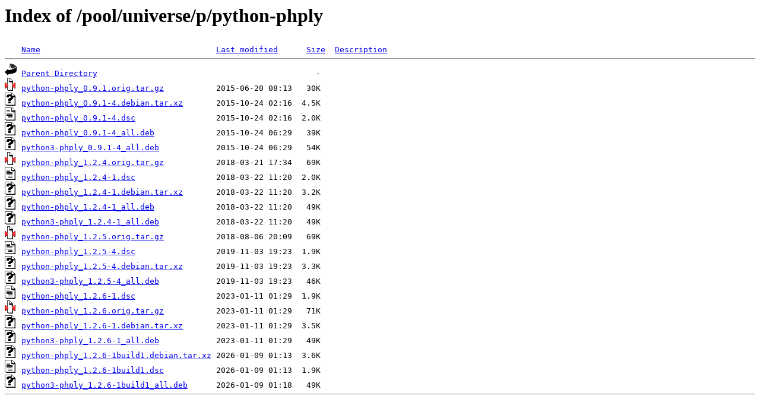

--- FILE ---
content_type: text/html;charset=ISO-8859-1
request_url: http://ubuntu.otenet.gr/pool/universe/p/python-phply/?C=M;O=A
body_size: 3812
content:
<!DOCTYPE HTML PUBLIC "-//W3C//DTD HTML 3.2 Final//EN">
<html>
 <head>
  <title>Index of /pool/universe/p/python-phply</title>
 </head>
 <body>
<h1>Index of /pool/universe/p/python-phply</h1>
<pre><img src="/icons/blank.gif" alt="Icon "> <a href="?C=N;O=A">Name</a>                                     <a href="?C=M;O=D">Last modified</a>      <a href="?C=S;O=A">Size</a>  <a href="?C=D;O=A">Description</a><hr><img src="/icons/back.gif" alt="[PARENTDIR]"> <a href="/pool/universe/p/">Parent Directory</a>                                              -   
<img src="/icons/compressed.gif" alt="[   ]"> <a href="python-phply_0.9.1.orig.tar.gz">python-phply_0.9.1.orig.tar.gz</a>           2015-06-20 08:13   30K  
<img src="/icons/unknown.gif" alt="[   ]"> <a href="python-phply_0.9.1-4.debian.tar.xz">python-phply_0.9.1-4.debian.tar.xz</a>       2015-10-24 02:16  4.5K  
<img src="/icons/text.gif" alt="[TXT]"> <a href="python-phply_0.9.1-4.dsc">python-phply_0.9.1-4.dsc</a>                 2015-10-24 02:16  2.0K  
<img src="/icons/unknown.gif" alt="[   ]"> <a href="python-phply_0.9.1-4_all.deb">python-phply_0.9.1-4_all.deb</a>             2015-10-24 06:29   39K  
<img src="/icons/unknown.gif" alt="[   ]"> <a href="python3-phply_0.9.1-4_all.deb">python3-phply_0.9.1-4_all.deb</a>            2015-10-24 06:29   54K  
<img src="/icons/compressed.gif" alt="[   ]"> <a href="python-phply_1.2.4.orig.tar.gz">python-phply_1.2.4.orig.tar.gz</a>           2018-03-21 17:34   69K  
<img src="/icons/text.gif" alt="[TXT]"> <a href="python-phply_1.2.4-1.dsc">python-phply_1.2.4-1.dsc</a>                 2018-03-22 11:20  2.0K  
<img src="/icons/unknown.gif" alt="[   ]"> <a href="python-phply_1.2.4-1.debian.tar.xz">python-phply_1.2.4-1.debian.tar.xz</a>       2018-03-22 11:20  3.2K  
<img src="/icons/unknown.gif" alt="[   ]"> <a href="python-phply_1.2.4-1_all.deb">python-phply_1.2.4-1_all.deb</a>             2018-03-22 11:20   49K  
<img src="/icons/unknown.gif" alt="[   ]"> <a href="python3-phply_1.2.4-1_all.deb">python3-phply_1.2.4-1_all.deb</a>            2018-03-22 11:20   49K  
<img src="/icons/compressed.gif" alt="[   ]"> <a href="python-phply_1.2.5.orig.tar.gz">python-phply_1.2.5.orig.tar.gz</a>           2018-08-06 20:09   69K  
<img src="/icons/text.gif" alt="[TXT]"> <a href="python-phply_1.2.5-4.dsc">python-phply_1.2.5-4.dsc</a>                 2019-11-03 19:23  1.9K  
<img src="/icons/unknown.gif" alt="[   ]"> <a href="python-phply_1.2.5-4.debian.tar.xz">python-phply_1.2.5-4.debian.tar.xz</a>       2019-11-03 19:23  3.3K  
<img src="/icons/unknown.gif" alt="[   ]"> <a href="python3-phply_1.2.5-4_all.deb">python3-phply_1.2.5-4_all.deb</a>            2019-11-03 19:23   46K  
<img src="/icons/text.gif" alt="[TXT]"> <a href="python-phply_1.2.6-1.dsc">python-phply_1.2.6-1.dsc</a>                 2023-01-11 01:29  1.9K  
<img src="/icons/compressed.gif" alt="[   ]"> <a href="python-phply_1.2.6.orig.tar.gz">python-phply_1.2.6.orig.tar.gz</a>           2023-01-11 01:29   71K  
<img src="/icons/unknown.gif" alt="[   ]"> <a href="python-phply_1.2.6-1.debian.tar.xz">python-phply_1.2.6-1.debian.tar.xz</a>       2023-01-11 01:29  3.5K  
<img src="/icons/unknown.gif" alt="[   ]"> <a href="python3-phply_1.2.6-1_all.deb">python3-phply_1.2.6-1_all.deb</a>            2023-01-11 01:29   49K  
<img src="/icons/unknown.gif" alt="[   ]"> <a href="python-phply_1.2.6-1build1.debian.tar.xz">python-phply_1.2.6-1build1.debian.tar.xz</a> 2026-01-09 01:13  3.6K  
<img src="/icons/text.gif" alt="[TXT]"> <a href="python-phply_1.2.6-1build1.dsc">python-phply_1.2.6-1build1.dsc</a>           2026-01-09 01:13  1.9K  
<img src="/icons/unknown.gif" alt="[   ]"> <a href="python3-phply_1.2.6-1build1_all.deb">python3-phply_1.2.6-1build1_all.deb</a>      2026-01-09 01:18   49K  
<hr></pre>
</body></html>
